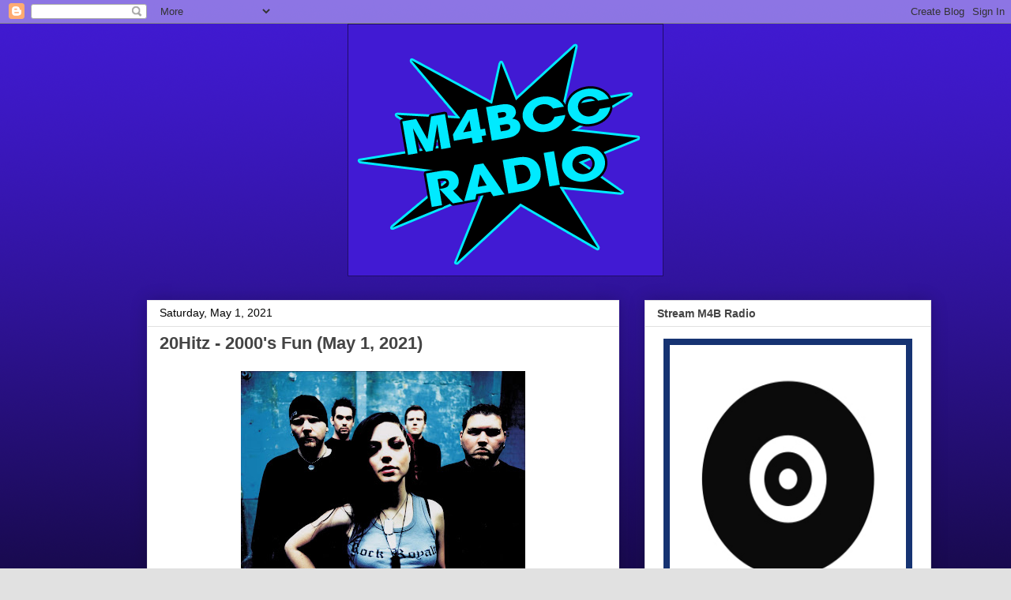

--- FILE ---
content_type: text/html; charset=UTF-8
request_url: https://www.m4bradio.com/2021/05/20hitz-2000s-fun-may-1-2021.html
body_size: 13069
content:
<!DOCTYPE html>
<html class='v2' dir='ltr' lang='en'>
<head>
<link href='https://www.blogger.com/static/v1/widgets/335934321-css_bundle_v2.css' rel='stylesheet' type='text/css'/>
<meta content='width=1100' name='viewport'/>
<meta content='text/html; charset=UTF-8' http-equiv='Content-Type'/>
<meta content='blogger' name='generator'/>
<link href='https://www.m4bradio.com/favicon.ico' rel='icon' type='image/x-icon'/>
<link href='https://www.m4bradio.com/2021/05/20hitz-2000s-fun-may-1-2021.html' rel='canonical'/>
<link rel="alternate" type="application/atom+xml" title="M4B Radio - Atom" href="https://www.m4bradio.com/feeds/posts/default" />
<link rel="alternate" type="application/rss+xml" title="M4B Radio - RSS" href="https://www.m4bradio.com/feeds/posts/default?alt=rss" />
<link rel="service.post" type="application/atom+xml" title="M4B Radio - Atom" href="https://www.blogger.com/feeds/1791824906429867344/posts/default" />

<link rel="alternate" type="application/atom+xml" title="M4B Radio - Atom" href="https://www.m4bradio.com/feeds/5446327366725752288/comments/default" />
<!--Can't find substitution for tag [blog.ieCssRetrofitLinks]-->
<link href='https://blogger.googleusercontent.com/img/b/R29vZ2xl/AVvXsEixhZsBVJ2JTqiNi8sPDl2rmjcvwfW6jsbMW7p766z13-p4JQijySkD68247D7zHtiPeuIdTAyAL_qCBLyeccZLsU8TDNfP13cuIkMfz1JoRhQg1NKpbHZYzQ4WNVXeF4DAHbS2dyP4YqU/w360-h276/ujz4pBe.jpg' rel='image_src'/>
<meta content='https://www.m4bradio.com/2021/05/20hitz-2000s-fun-may-1-2021.html' property='og:url'/>
<meta content='20Hitz - 2000&#39;s Fun (May 1, 2021)' property='og:title'/>
<meta content='Evanescence&#39;s 2003 smash &quot;Bring Me To Life&quot; was voted #1.   Listen to tonight&#39;s show here ! 1. Evanescence - Bring Me To Life 2. Green Day -...' property='og:description'/>
<meta content='https://blogger.googleusercontent.com/img/b/R29vZ2xl/AVvXsEixhZsBVJ2JTqiNi8sPDl2rmjcvwfW6jsbMW7p766z13-p4JQijySkD68247D7zHtiPeuIdTAyAL_qCBLyeccZLsU8TDNfP13cuIkMfz1JoRhQg1NKpbHZYzQ4WNVXeF4DAHbS2dyP4YqU/w1200-h630-p-k-no-nu/ujz4pBe.jpg' property='og:image'/>
<title>M4B Radio: 20Hitz - 2000's Fun (May 1, 2021)</title>
<style id='page-skin-1' type='text/css'><!--
/*
-----------------------------------------------
Blogger Template Style
Name:     Awesome Inc.
Designer: Tina Chen
URL:      tinachen.org
----------------------------------------------- */
/* Content
----------------------------------------------- */
body {
font: normal normal 13px Arial, Tahoma, Helvetica, FreeSans, sans-serif;
color: #000000;
background: #e1e1e1 url(//4.bp.blogspot.com/-DeO1DjA-tGM/Xvkz36_dvqI/AAAAAAAAKms/0-RG35U3iMQTMtGP43E6EMKXqZjHbgQGwCK4BGAYYCw/s0/m4bbg.png) repeat scroll top left;
}
html body .content-outer {
min-width: 0;
max-width: 100%;
width: 100%;
}
a:link {
text-decoration: none;
color: #396419;
}
a:visited {
text-decoration: none;
color: #000000;
}
a:hover {
text-decoration: underline;
color: #3778cd;
}
.body-fauxcolumn-outer .cap-top {
position: absolute;
z-index: 1;
height: 276px;
width: 100%;
background: transparent none repeat-x scroll top left;
_background-image: none;
}
/* Columns
----------------------------------------------- */
.content-inner {
padding: 0;
}
.header-inner .section {
margin: 0 16px;
}
.tabs-inner .section {
margin: 0 16px;
}
.main-inner {
padding-top: 30px;
}
.main-inner .column-center-inner,
.main-inner .column-left-inner,
.main-inner .column-right-inner {
padding: 0 5px;
}
*+html body .main-inner .column-center-inner {
margin-top: -30px;
}
#layout .main-inner .column-center-inner {
margin-top: 0;
}
/* Header
----------------------------------------------- */
.header-outer {
margin: 0 0 0 0;
background: rgba(0, 0, 0, 0) none repeat scroll 0 0;
}
.Header h1 {
font: normal bold 40px Arial, Tahoma, Helvetica, FreeSans, sans-serif;
color: #444444;
text-shadow: 0 0 -1px #000000;
}
.Header h1 a {
color: #444444;
}
.Header .description {
font: normal normal 14px Arial, Tahoma, Helvetica, FreeSans, sans-serif;
color: #444444;
}
.header-inner .Header .titlewrapper,
.header-inner .Header .descriptionwrapper {
padding-left: 0;
padding-right: 0;
margin-bottom: 0;
}
.header-inner .Header .titlewrapper {
padding-top: 22px;
}
/* Tabs
----------------------------------------------- */
.tabs-outer {
overflow: hidden;
position: relative;
background: #e1e1e1 url(https://resources.blogblog.com/blogblog/data/1kt/awesomeinc/tabs_gradient_light.png) repeat scroll 0 0;
}
#layout .tabs-outer {
overflow: visible;
}
.tabs-cap-top, .tabs-cap-bottom {
position: absolute;
width: 100%;
border-top: 1px solid #757575;
}
.tabs-cap-bottom {
bottom: 0;
}
.tabs-inner .widget li a {
display: inline-block;
margin: 0;
padding: .6em 1.5em;
font: normal bold 14px Arial, Tahoma, Helvetica, FreeSans, sans-serif;
color: #444444;
border-top: 1px solid #757575;
border-bottom: 1px solid #757575;
border-left: 1px solid #757575;
height: 16px;
line-height: 16px;
}
.tabs-inner .widget li:last-child a {
border-right: 1px solid #757575;
}
.tabs-inner .widget li.selected a, .tabs-inner .widget li a:hover {
background: #000000 url(https://resources.blogblog.com/blogblog/data/1kt/awesomeinc/tabs_gradient_light.png) repeat-x scroll 0 -100px;
color: #ffffff;
}
/* Headings
----------------------------------------------- */
h2 {
font: normal bold 14px Arial, Tahoma, Helvetica, FreeSans, sans-serif;
color: #444444;
}
/* Widgets
----------------------------------------------- */
.main-inner .section {
margin: 0 27px;
padding: 0;
}
.main-inner .column-left-outer,
.main-inner .column-right-outer {
margin-top: 0;
}
#layout .main-inner .column-left-outer,
#layout .main-inner .column-right-outer {
margin-top: 0;
}
.main-inner .column-left-inner,
.main-inner .column-right-inner {
background: rgba(0, 0, 0, 0) none repeat 0 0;
-moz-box-shadow: 0 0 0 rgba(0, 0, 0, .2);
-webkit-box-shadow: 0 0 0 rgba(0, 0, 0, .2);
-goog-ms-box-shadow: 0 0 0 rgba(0, 0, 0, .2);
box-shadow: 0 0 0 rgba(0, 0, 0, .2);
-moz-border-radius: 0;
-webkit-border-radius: 0;
-goog-ms-border-radius: 0;
border-radius: 0;
}
#layout .main-inner .column-left-inner,
#layout .main-inner .column-right-inner {
margin-top: 0;
}
.sidebar .widget {
font: normal normal 14px Arial, Tahoma, Helvetica, FreeSans, sans-serif;
color: #444444;
}
.sidebar .widget a:link {
color: #3778cd;
}
.sidebar .widget a:visited {
color: #4d469c;
}
.sidebar .widget a:hover {
color: #3778cd;
}
.sidebar .widget h2 {
text-shadow: 0 0 -1px #000000;
}
.main-inner .widget {
background-color: #ffffff;
border: 1px solid #e1e1e1;
padding: 0 15px 15px;
margin: 20px -16px;
-moz-box-shadow: 0 0 20px rgba(0, 0, 0, .2);
-webkit-box-shadow: 0 0 20px rgba(0, 0, 0, .2);
-goog-ms-box-shadow: 0 0 20px rgba(0, 0, 0, .2);
box-shadow: 0 0 20px rgba(0, 0, 0, .2);
-moz-border-radius: 0;
-webkit-border-radius: 0;
-goog-ms-border-radius: 0;
border-radius: 0;
}
.main-inner .widget h2 {
margin: 0 -15px;
padding: .6em 15px .5em;
border-bottom: 1px solid rgba(0, 0, 0, 0);
}
.footer-inner .widget h2 {
padding: 0 0 .4em;
border-bottom: 1px solid rgba(0, 0, 0, 0);
}
.main-inner .widget h2 + div, .footer-inner .widget h2 + div {
border-top: 1px solid #e1e1e1;
padding-top: 8px;
}
.main-inner .widget .widget-content {
margin: 0 -15px;
padding: 7px 15px 0;
}
.main-inner .widget ul, .main-inner .widget #ArchiveList ul.flat {
margin: -8px -15px 0;
padding: 0;
list-style: none;
}
.main-inner .widget #ArchiveList {
margin: -8px 0 0;
}
.main-inner .widget ul li, .main-inner .widget #ArchiveList ul.flat li {
padding: .5em 15px;
text-indent: 0;
color: #000000;
border-top: 1px solid #e1e1e1;
border-bottom: 1px solid rgba(0, 0, 0, 0);
}
.main-inner .widget #ArchiveList ul li {
padding-top: .25em;
padding-bottom: .25em;
}
.main-inner .widget ul li:first-child, .main-inner .widget #ArchiveList ul.flat li:first-child {
border-top: none;
}
.main-inner .widget ul li:last-child, .main-inner .widget #ArchiveList ul.flat li:last-child {
border-bottom: none;
}
.post-body {
position: relative;
}
.main-inner .widget .post-body ul {
padding: 0 2.5em;
margin: .5em 0;
list-style: disc;
}
.main-inner .widget .post-body ul li {
padding: 0.25em 0;
margin-bottom: .25em;
color: #000000;
border: none;
}
.footer-inner .widget ul {
padding: 0;
list-style: none;
}
.widget .zippy {
color: #000000;
}
/* Posts
----------------------------------------------- */
body .main-inner .Blog {
padding: 0;
margin-bottom: 1em;
background-color: transparent;
border: none;
-moz-box-shadow: 0 0 0 rgba(0, 0, 0, 0);
-webkit-box-shadow: 0 0 0 rgba(0, 0, 0, 0);
-goog-ms-box-shadow: 0 0 0 rgba(0, 0, 0, 0);
box-shadow: 0 0 0 rgba(0, 0, 0, 0);
}
.main-inner .section:last-child .Blog:last-child {
padding: 0;
margin-bottom: 1em;
}
.main-inner .widget h2.date-header {
margin: 0 -15px 1px;
padding: 0 0 0 0;
font: normal normal 14px Arial, Tahoma, Helvetica, FreeSans, sans-serif;
color: #000000;
background: transparent none no-repeat scroll top left;
border-top: 0 solid #eeeeee;
border-bottom: 1px solid rgba(0, 0, 0, 0);
-moz-border-radius-topleft: 0;
-moz-border-radius-topright: 0;
-webkit-border-top-left-radius: 0;
-webkit-border-top-right-radius: 0;
border-top-left-radius: 0;
border-top-right-radius: 0;
position: static;
bottom: 100%;
right: 15px;
text-shadow: 0 0 -1px #000000;
}
.main-inner .widget h2.date-header span {
font: normal normal 14px Arial, Tahoma, Helvetica, FreeSans, sans-serif;
display: block;
padding: .5em 15px;
border-left: 0 solid #eeeeee;
border-right: 0 solid #eeeeee;
}
.date-outer {
position: relative;
margin: 30px 0 20px;
padding: 0 15px;
background-color: #ffffff;
border: 1px solid #eeeeee;
-moz-box-shadow: 0 0 20px rgba(0, 0, 0, .2);
-webkit-box-shadow: 0 0 20px rgba(0, 0, 0, .2);
-goog-ms-box-shadow: 0 0 20px rgba(0, 0, 0, .2);
box-shadow: 0 0 20px rgba(0, 0, 0, .2);
-moz-border-radius: 0;
-webkit-border-radius: 0;
-goog-ms-border-radius: 0;
border-radius: 0;
}
.date-outer:first-child {
margin-top: 0;
}
.date-outer:last-child {
margin-bottom: 20px;
-moz-border-radius-bottomleft: 0;
-moz-border-radius-bottomright: 0;
-webkit-border-bottom-left-radius: 0;
-webkit-border-bottom-right-radius: 0;
-goog-ms-border-bottom-left-radius: 0;
-goog-ms-border-bottom-right-radius: 0;
border-bottom-left-radius: 0;
border-bottom-right-radius: 0;
}
.date-posts {
margin: 0 -15px;
padding: 0 15px;
clear: both;
}
.post-outer, .inline-ad {
border-top: 1px solid #eeeeee;
margin: 0 -15px;
padding: 15px 15px;
}
.post-outer {
padding-bottom: 10px;
}
.post-outer:first-child {
padding-top: 0;
border-top: none;
}
.post-outer:last-child, .inline-ad:last-child {
border-bottom: none;
}
.post-body {
position: relative;
}
.post-body img {
padding: 8px;
background: rgba(0, 0, 0, 0);
border: 1px solid rgba(0, 0, 0, 0);
-moz-box-shadow: 0 0 0 rgba(0, 0, 0, .2);
-webkit-box-shadow: 0 0 0 rgba(0, 0, 0, .2);
box-shadow: 0 0 0 rgba(0, 0, 0, .2);
-moz-border-radius: 0;
-webkit-border-radius: 0;
border-radius: 0;
}
h3.post-title, h4 {
font: normal bold 22px Arial, Tahoma, Helvetica, FreeSans, sans-serif;
color: #444444;
}
h3.post-title a {
font: normal bold 22px Arial, Tahoma, Helvetica, FreeSans, sans-serif;
color: #444444;
}
h3.post-title a:hover {
color: #3778cd;
text-decoration: underline;
}
.post-header {
margin: 0 0 1em;
}
.post-body {
line-height: 1.4;
}
.post-outer h2 {
color: #000000;
}
.post-footer {
margin: 1.5em 0 0;
}
#blog-pager {
padding: 15px;
font-size: 120%;
background-color: #ffffff;
border: 1px solid #e1e1e1;
-moz-box-shadow: 0 0 20px rgba(0, 0, 0, .2);
-webkit-box-shadow: 0 0 20px rgba(0, 0, 0, .2);
-goog-ms-box-shadow: 0 0 20px rgba(0, 0, 0, .2);
box-shadow: 0 0 20px rgba(0, 0, 0, .2);
-moz-border-radius: 0;
-webkit-border-radius: 0;
-goog-ms-border-radius: 0;
border-radius: 0;
-moz-border-radius-topleft: 0;
-moz-border-radius-topright: 0;
-webkit-border-top-left-radius: 0;
-webkit-border-top-right-radius: 0;
-goog-ms-border-top-left-radius: 0;
-goog-ms-border-top-right-radius: 0;
border-top-left-radius: 0;
border-top-right-radius-topright: 0;
margin-top: 1em;
}
.blog-feeds, .post-feeds {
margin: 1em 0;
text-align: center;
color: #444444;
}
.blog-feeds a, .post-feeds a {
color: #3778cd;
}
.blog-feeds a:visited, .post-feeds a:visited {
color: #4d469c;
}
.blog-feeds a:hover, .post-feeds a:hover {
color: #3778cd;
}
.post-outer .comments {
margin-top: 2em;
}
/* Comments
----------------------------------------------- */
.comments .comments-content .icon.blog-author {
background-repeat: no-repeat;
background-image: url([data-uri]);
}
.comments .comments-content .loadmore a {
border-top: 1px solid #757575;
border-bottom: 1px solid #757575;
}
.comments .continue {
border-top: 2px solid #757575;
}
/* Footer
----------------------------------------------- */
.footer-outer {
margin: -20px 0 -1px;
padding: 20px 0 0;
color: #444444;
overflow: hidden;
}
.footer-fauxborder-left {
border-top: 1px solid #e1e1e1;
background: #ffffff none repeat scroll 0 0;
-moz-box-shadow: 0 0 20px rgba(0, 0, 0, .2);
-webkit-box-shadow: 0 0 20px rgba(0, 0, 0, .2);
-goog-ms-box-shadow: 0 0 20px rgba(0, 0, 0, .2);
box-shadow: 0 0 20px rgba(0, 0, 0, .2);
margin: 0 -20px;
}
/* Mobile
----------------------------------------------- */
body.mobile {
background-size: auto;
}
.mobile .body-fauxcolumn-outer {
background: transparent none repeat scroll top left;
}
*+html body.mobile .main-inner .column-center-inner {
margin-top: 0;
}
.mobile .main-inner .widget {
padding: 0 0 15px;
}
.mobile .main-inner .widget h2 + div,
.mobile .footer-inner .widget h2 + div {
border-top: none;
padding-top: 0;
}
.mobile .footer-inner .widget h2 {
padding: 0.5em 0;
border-bottom: none;
}
.mobile .main-inner .widget .widget-content {
margin: 0;
padding: 7px 0 0;
}
.mobile .main-inner .widget ul,
.mobile .main-inner .widget #ArchiveList ul.flat {
margin: 0 -15px 0;
}
.mobile .main-inner .widget h2.date-header {
right: 0;
}
.mobile .date-header span {
padding: 0.4em 0;
}
.mobile .date-outer:first-child {
margin-bottom: 0;
border: 1px solid #eeeeee;
-moz-border-radius-topleft: 0;
-moz-border-radius-topright: 0;
-webkit-border-top-left-radius: 0;
-webkit-border-top-right-radius: 0;
-goog-ms-border-top-left-radius: 0;
-goog-ms-border-top-right-radius: 0;
border-top-left-radius: 0;
border-top-right-radius: 0;
}
.mobile .date-outer {
border-color: #eeeeee;
border-width: 0 1px 1px;
}
.mobile .date-outer:last-child {
margin-bottom: 0;
}
.mobile .main-inner {
padding: 0;
}
.mobile .header-inner .section {
margin: 0;
}
.mobile .post-outer, .mobile .inline-ad {
padding: 5px 0;
}
.mobile .tabs-inner .section {
margin: 0 10px;
}
.mobile .main-inner .widget h2 {
margin: 0;
padding: 0;
}
.mobile .main-inner .widget h2.date-header span {
padding: 0;
}
.mobile .main-inner .widget .widget-content {
margin: 0;
padding: 7px 0 0;
}
.mobile #blog-pager {
border: 1px solid transparent;
background: #ffffff none repeat scroll 0 0;
}
.mobile .main-inner .column-left-inner,
.mobile .main-inner .column-right-inner {
background: rgba(0, 0, 0, 0) none repeat 0 0;
-moz-box-shadow: none;
-webkit-box-shadow: none;
-goog-ms-box-shadow: none;
box-shadow: none;
}
.mobile .date-posts {
margin: 0;
padding: 0;
}
.mobile .footer-fauxborder-left {
margin: 0;
border-top: inherit;
}
.mobile .main-inner .section:last-child .Blog:last-child {
margin-bottom: 0;
}
.mobile-index-contents {
color: #000000;
}
.mobile .mobile-link-button {
background: #396419 url(https://resources.blogblog.com/blogblog/data/1kt/awesomeinc/tabs_gradient_light.png) repeat scroll 0 0;
}
.mobile-link-button a:link, .mobile-link-button a:visited {
color: #ffffff;
}
.mobile .tabs-inner .PageList .widget-content {
background: transparent;
border-top: 1px solid;
border-color: #757575;
color: #444444;
}
.mobile .tabs-inner .PageList .widget-content .pagelist-arrow {
border-left: 1px solid #757575;
}
#header-inner {
text-align: center !important;
}
#header-inner img {
margin: 0 auto !important;
max-width: 100%;
height: auto
}
.main-inner .column-right-outer {
width: 395px !important;
margin-right: -395px !important;
}
--></style>
<style id='template-skin-1' type='text/css'><!--
body {
min-width: 940px;
}
.content-outer, .content-fauxcolumn-outer, .region-inner {
min-width: 940px;
max-width: 940px;
_width: 940px;
}
.main-inner .columns {
padding-left: 0px;
padding-right: 310px;
}
.main-inner .fauxcolumn-center-outer {
left: 0px;
right: 310px;
/* IE6 does not respect left and right together */
_width: expression(this.parentNode.offsetWidth -
parseInt("0px") -
parseInt("310px") + 'px');
}
.main-inner .fauxcolumn-left-outer {
width: 0px;
}
.main-inner .fauxcolumn-right-outer {
width: 310px;
}
.main-inner .column-left-outer {
width: 0px;
right: 100%;
margin-left: -0px;
}
.main-inner .column-right-outer {
width: 310px;
margin-right: -310px;
}
#layout {
min-width: 0;
}
#layout .content-outer {
min-width: 0;
width: 800px;
}
#layout .region-inner {
min-width: 0;
width: auto;
}
body#layout div.add_widget {
padding: 8px;
}
body#layout div.add_widget a {
margin-left: 32px;
}
--></style>
<style>
    body {background-image:url(\/\/4.bp.blogspot.com\/-DeO1DjA-tGM\/Xvkz36_dvqI\/AAAAAAAAKms\/0-RG35U3iMQTMtGP43E6EMKXqZjHbgQGwCK4BGAYYCw\/s0\/m4bbg.png);}
    
@media (max-width: 200px) { body {background-image:url(\/\/4.bp.blogspot.com\/-DeO1DjA-tGM\/Xvkz36_dvqI\/AAAAAAAAKms\/0-RG35U3iMQTMtGP43E6EMKXqZjHbgQGwCK4BGAYYCw\/w200\/m4bbg.png);}}
@media (max-width: 400px) and (min-width: 201px) { body {background-image:url(\/\/4.bp.blogspot.com\/-DeO1DjA-tGM\/Xvkz36_dvqI\/AAAAAAAAKms\/0-RG35U3iMQTMtGP43E6EMKXqZjHbgQGwCK4BGAYYCw\/w400\/m4bbg.png);}}
@media (max-width: 800px) and (min-width: 401px) { body {background-image:url(\/\/4.bp.blogspot.com\/-DeO1DjA-tGM\/Xvkz36_dvqI\/AAAAAAAAKms\/0-RG35U3iMQTMtGP43E6EMKXqZjHbgQGwCK4BGAYYCw\/w800\/m4bbg.png);}}
@media (max-width: 1200px) and (min-width: 801px) { body {background-image:url(\/\/4.bp.blogspot.com\/-DeO1DjA-tGM\/Xvkz36_dvqI\/AAAAAAAAKms\/0-RG35U3iMQTMtGP43E6EMKXqZjHbgQGwCK4BGAYYCw\/w1200\/m4bbg.png);}}
/* Last tag covers anything over one higher than the previous max-size cap. */
@media (min-width: 1201px) { body {background-image:url(\/\/4.bp.blogspot.com\/-DeO1DjA-tGM\/Xvkz36_dvqI\/AAAAAAAAKms\/0-RG35U3iMQTMtGP43E6EMKXqZjHbgQGwCK4BGAYYCw\/w1600\/m4bbg.png);}}
  </style>
<link href='https://www.blogger.com/dyn-css/authorization.css?targetBlogID=1791824906429867344&amp;zx=ead34e25-901d-49e8-9c7c-153f0078d22d' media='none' onload='if(media!=&#39;all&#39;)media=&#39;all&#39;' rel='stylesheet'/><noscript><link href='https://www.blogger.com/dyn-css/authorization.css?targetBlogID=1791824906429867344&amp;zx=ead34e25-901d-49e8-9c7c-153f0078d22d' rel='stylesheet'/></noscript>
<meta name='google-adsense-platform-account' content='ca-host-pub-1556223355139109'/>
<meta name='google-adsense-platform-domain' content='blogspot.com'/>

</head>
<body class='loading variant-light'>
<div class='navbar section' id='navbar' name='Navbar'><div class='widget Navbar' data-version='1' id='Navbar1'><script type="text/javascript">
    function setAttributeOnload(object, attribute, val) {
      if(window.addEventListener) {
        window.addEventListener('load',
          function(){ object[attribute] = val; }, false);
      } else {
        window.attachEvent('onload', function(){ object[attribute] = val; });
      }
    }
  </script>
<div id="navbar-iframe-container"></div>
<script type="text/javascript" src="https://apis.google.com/js/platform.js"></script>
<script type="text/javascript">
      gapi.load("gapi.iframes:gapi.iframes.style.bubble", function() {
        if (gapi.iframes && gapi.iframes.getContext) {
          gapi.iframes.getContext().openChild({
              url: 'https://www.blogger.com/navbar/1791824906429867344?po\x3d5446327366725752288\x26origin\x3dhttps://www.m4bradio.com',
              where: document.getElementById("navbar-iframe-container"),
              id: "navbar-iframe"
          });
        }
      });
    </script><script type="text/javascript">
(function() {
var script = document.createElement('script');
script.type = 'text/javascript';
script.src = '//pagead2.googlesyndication.com/pagead/js/google_top_exp.js';
var head = document.getElementsByTagName('head')[0];
if (head) {
head.appendChild(script);
}})();
</script>
</div></div>
<div class='body-fauxcolumns'>
<div class='fauxcolumn-outer body-fauxcolumn-outer'>
<div class='cap-top'>
<div class='cap-left'></div>
<div class='cap-right'></div>
</div>
<div class='fauxborder-left'>
<div class='fauxborder-right'></div>
<div class='fauxcolumn-inner'>
</div>
</div>
<div class='cap-bottom'>
<div class='cap-left'></div>
<div class='cap-right'></div>
</div>
</div>
</div>
<div class='content'>
<div class='content-fauxcolumns'>
<div class='fauxcolumn-outer content-fauxcolumn-outer'>
<div class='cap-top'>
<div class='cap-left'></div>
<div class='cap-right'></div>
</div>
<div class='fauxborder-left'>
<div class='fauxborder-right'></div>
<div class='fauxcolumn-inner'>
</div>
</div>
<div class='cap-bottom'>
<div class='cap-left'></div>
<div class='cap-right'></div>
</div>
</div>
</div>
<div class='content-outer'>
<div class='content-cap-top cap-top'>
<div class='cap-left'></div>
<div class='cap-right'></div>
</div>
<div class='fauxborder-left content-fauxborder-left'>
<div class='fauxborder-right content-fauxborder-right'></div>
<div class='content-inner'>
<header>
<div class='header-outer'>
<div class='header-cap-top cap-top'>
<div class='cap-left'></div>
<div class='cap-right'></div>
</div>
<div class='fauxborder-left header-fauxborder-left'>
<div class='fauxborder-right header-fauxborder-right'></div>
<div class='region-inner header-inner'>
<div class='header section' id='header' name='Header'><div class='widget Header' data-version='1' id='Header1'>
<div id='header-inner'>
<a href='https://www.m4bradio.com/' style='display: block'>
<img alt='M4B Radio' height='320px; ' id='Header1_headerimg' src='https://blogger.googleusercontent.com/img/b/R29vZ2xl/AVvXsEiX2AWGnUtxzXuLpq7rXqJ5Ju-sf1yID1pNkXbGMZYXuTLhZzPcJo-u9ot8jkuG9bpZ1F1iTRO28nS54dEmCumweagZ9JkK9loqmn2Gcvt8Db3qMKZoyGg6088Nd4ZOU9WRQGBp9eyjV3A/s1600/m4b.png' style='display: block' width='400px; '/>
</a>
</div>
</div></div>
</div>
</div>
<div class='header-cap-bottom cap-bottom'>
<div class='cap-left'></div>
<div class='cap-right'></div>
</div>
</div>
</header>
<div class='tabs-outer'>
<div class='tabs-cap-top cap-top'>
<div class='cap-left'></div>
<div class='cap-right'></div>
</div>
<div class='fauxborder-left tabs-fauxborder-left'>
<div class='fauxborder-right tabs-fauxborder-right'></div>
<div class='region-inner tabs-inner'>
<div class='tabs no-items section' id='crosscol' name='Cross-Column'></div>
<div class='tabs no-items section' id='crosscol-overflow' name='Cross-Column 2'></div>
</div>
</div>
<div class='tabs-cap-bottom cap-bottom'>
<div class='cap-left'></div>
<div class='cap-right'></div>
</div>
</div>
<div class='main-outer'>
<div class='main-cap-top cap-top'>
<div class='cap-left'></div>
<div class='cap-right'></div>
</div>
<div class='fauxborder-left main-fauxborder-left'>
<div class='fauxborder-right main-fauxborder-right'></div>
<div class='region-inner main-inner'>
<div class='columns fauxcolumns'>
<div class='fauxcolumn-outer fauxcolumn-center-outer'>
<div class='cap-top'>
<div class='cap-left'></div>
<div class='cap-right'></div>
</div>
<div class='fauxborder-left'>
<div class='fauxborder-right'></div>
<div class='fauxcolumn-inner'>
</div>
</div>
<div class='cap-bottom'>
<div class='cap-left'></div>
<div class='cap-right'></div>
</div>
</div>
<div class='fauxcolumn-outer fauxcolumn-left-outer'>
<div class='cap-top'>
<div class='cap-left'></div>
<div class='cap-right'></div>
</div>
<div class='fauxborder-left'>
<div class='fauxborder-right'></div>
<div class='fauxcolumn-inner'>
</div>
</div>
<div class='cap-bottom'>
<div class='cap-left'></div>
<div class='cap-right'></div>
</div>
</div>
<div class='fauxcolumn-outer fauxcolumn-right-outer'>
<div class='cap-top'>
<div class='cap-left'></div>
<div class='cap-right'></div>
</div>
<div class='fauxborder-left'>
<div class='fauxborder-right'></div>
<div class='fauxcolumn-inner'>
</div>
</div>
<div class='cap-bottom'>
<div class='cap-left'></div>
<div class='cap-right'></div>
</div>
</div>
<!-- corrects IE6 width calculation -->
<div class='columns-inner'>
<div class='column-center-outer'>
<div class='column-center-inner'>
<div class='main section' id='main' name='Main'><div class='widget Blog' data-version='1' id='Blog1'>
<div class='blog-posts hfeed'>

          <div class="date-outer">
        
<h2 class='date-header'><span>Saturday, May 1, 2021</span></h2>

          <div class="date-posts">
        
<div class='post-outer'>
<div class='post hentry uncustomized-post-template' itemprop='blogPost' itemscope='itemscope' itemtype='http://schema.org/BlogPosting'>
<meta content='https://blogger.googleusercontent.com/img/b/R29vZ2xl/AVvXsEixhZsBVJ2JTqiNi8sPDl2rmjcvwfW6jsbMW7p766z13-p4JQijySkD68247D7zHtiPeuIdTAyAL_qCBLyeccZLsU8TDNfP13cuIkMfz1JoRhQg1NKpbHZYzQ4WNVXeF4DAHbS2dyP4YqU/w360-h276/ujz4pBe.jpg' itemprop='image_url'/>
<meta content='1791824906429867344' itemprop='blogId'/>
<meta content='5446327366725752288' itemprop='postId'/>
<a name='5446327366725752288'></a>
<h3 class='post-title entry-title' itemprop='name'>
20Hitz - 2000's Fun (May 1, 2021)
</h3>
<div class='post-header'>
<div class='post-header-line-1'></div>
</div>
<div class='post-body entry-content' id='post-body-5446327366725752288' itemprop='description articleBody'>
<div style="text-align: center;"><span style="font-size: x-small;"><div class="separator" style="clear: both; text-align: center;"><a href="https://blogger.googleusercontent.com/img/b/R29vZ2xl/AVvXsEixhZsBVJ2JTqiNi8sPDl2rmjcvwfW6jsbMW7p766z13-p4JQijySkD68247D7zHtiPeuIdTAyAL_qCBLyeccZLsU8TDNfP13cuIkMfz1JoRhQg1NKpbHZYzQ4WNVXeF4DAHbS2dyP4YqU/s2048/ujz4pBe.jpg" imageanchor="1" style="margin-left: 1em; margin-right: 1em;"><img border="0" data-original-height="1569" data-original-width="2048" height="276" src="https://blogger.googleusercontent.com/img/b/R29vZ2xl/AVvXsEixhZsBVJ2JTqiNi8sPDl2rmjcvwfW6jsbMW7p766z13-p4JQijySkD68247D7zHtiPeuIdTAyAL_qCBLyeccZLsU8TDNfP13cuIkMfz1JoRhQg1NKpbHZYzQ4WNVXeF4DAHbS2dyP4YqU/w360-h276/ujz4pBe.jpg" width="360" /></a></div>Evanescence's 2003 smash "Bring Me To Life" was voted #1.<br /></span></div><div style="text-align: center;">&nbsp;</div><div style="text-align: center;">Listen to tonight's show <a href="https://hearthis.at/m4bradio-7o/20hitz-m4b-radio-playlists-2000s-fun-5-1-2021/">here</a>!</div><div style="text-align: center;"><br /></div><div style="text-align: center;">1. Evanescence - Bring Me To Life<br />2. Green Day - Boulevard Of Broken Dreams<br />3. Incubus - Megalomaniac<br />4. Audioslave - Like A Stone<br />5. Foo Fighters - The Pretender<br />6. Linkin Park - Numb<br />7. Linkin Park - In The End<br />8. Foo Fighters - All My Life<br />9. Franz Ferdinand - Take Me Out<br />10. Aerosmith - Jaded<br />11. Red Hot Chili Peppers - Otherside<br />12. 3 Doors Down - Kryptonite<br />13. Kate Voegele - Only Fooling Myself<br />14. Alanis Morissette - Hands Clean<br />15. Britney Spears - Everytime<br />16. Green Day - Jesus Of Suburbia<br />17. Our Lady Peace - Somewhere Out There<br />18. Bon Jovi - It's My Life<br />19. Kelly Clarkson - Since U Been Gone<br />20. The Killers - All These Things That I've Done<br /><br />EXTRAS<br />Weezer - Hash Pipe<br />Michelle Branch - Breathe<br />Fuel - Hemorrhage (In My Hands)<br />Fall Out Boy - Thnks Fr Th Mmrs<br />The Hives - Hate To Say I Told You So<br />Eve 6 - Here's To The Night</div>
<div style='clear: both;'></div>
</div>
<div class='post-footer'>
<div class='post-footer-line post-footer-line-1'>
<span class='post-author vcard'>
Posted by
<span class='fn' itemprop='author' itemscope='itemscope' itemtype='http://schema.org/Person'>
<meta content='https://www.blogger.com/profile/09599183439194020526' itemprop='url'/>
<a class='g-profile' href='https://www.blogger.com/profile/09599183439194020526' rel='author' title='author profile'>
<span itemprop='name'>jessielou910</span>
</a>
</span>
</span>
<span class='post-timestamp'>
at
<meta content='https://www.m4bradio.com/2021/05/20hitz-2000s-fun-may-1-2021.html' itemprop='url'/>
<a class='timestamp-link' href='https://www.m4bradio.com/2021/05/20hitz-2000s-fun-may-1-2021.html' rel='bookmark' title='permanent link'><abbr class='published' itemprop='datePublished' title='2021-05-01T23:00:00-04:00'>11:00&#8239;PM</abbr></a>
</span>
<span class='post-comment-link'>
</span>
<span class='post-icons'>
<span class='item-control blog-admin pid-1416551005'>
<a href='https://www.blogger.com/post-edit.g?blogID=1791824906429867344&postID=5446327366725752288&from=pencil' title='Edit Post'>
<img alt='' class='icon-action' height='18' src='https://resources.blogblog.com/img/icon18_edit_allbkg.gif' width='18'/>
</a>
</span>
</span>
<div class='post-share-buttons goog-inline-block'>
<a class='goog-inline-block share-button sb-email' href='https://www.blogger.com/share-post.g?blogID=1791824906429867344&postID=5446327366725752288&target=email' target='_blank' title='Email This'><span class='share-button-link-text'>Email This</span></a><a class='goog-inline-block share-button sb-blog' href='https://www.blogger.com/share-post.g?blogID=1791824906429867344&postID=5446327366725752288&target=blog' onclick='window.open(this.href, "_blank", "height=270,width=475"); return false;' target='_blank' title='BlogThis!'><span class='share-button-link-text'>BlogThis!</span></a><a class='goog-inline-block share-button sb-twitter' href='https://www.blogger.com/share-post.g?blogID=1791824906429867344&postID=5446327366725752288&target=twitter' target='_blank' title='Share to X'><span class='share-button-link-text'>Share to X</span></a><a class='goog-inline-block share-button sb-facebook' href='https://www.blogger.com/share-post.g?blogID=1791824906429867344&postID=5446327366725752288&target=facebook' onclick='window.open(this.href, "_blank", "height=430,width=640"); return false;' target='_blank' title='Share to Facebook'><span class='share-button-link-text'>Share to Facebook</span></a><a class='goog-inline-block share-button sb-pinterest' href='https://www.blogger.com/share-post.g?blogID=1791824906429867344&postID=5446327366725752288&target=pinterest' target='_blank' title='Share to Pinterest'><span class='share-button-link-text'>Share to Pinterest</span></a>
</div>
</div>
<div class='post-footer-line post-footer-line-2'>
<span class='post-labels'>
</span>
</div>
<div class='post-footer-line post-footer-line-3'>
<span class='post-location'>
</span>
</div>
</div>
</div>
<div class='comments' id='comments'>
<a name='comments'></a>
<h4>No comments:</h4>
<div id='Blog1_comments-block-wrapper'>
<dl class='avatar-comment-indent' id='comments-block'>
</dl>
</div>
<p class='comment-footer'>
<div class='comment-form'>
<a name='comment-form'></a>
<h4 id='comment-post-message'>Post a Comment</h4>
<p>
</p>
<a href='https://www.blogger.com/comment/frame/1791824906429867344?po=5446327366725752288&hl=en&saa=85391&origin=https://www.m4bradio.com' id='comment-editor-src'></a>
<iframe allowtransparency='true' class='blogger-iframe-colorize blogger-comment-from-post' frameborder='0' height='410px' id='comment-editor' name='comment-editor' src='' width='100%'></iframe>
<script src='https://www.blogger.com/static/v1/jsbin/2830521187-comment_from_post_iframe.js' type='text/javascript'></script>
<script type='text/javascript'>
      BLOG_CMT_createIframe('https://www.blogger.com/rpc_relay.html');
    </script>
</div>
</p>
</div>
</div>

        </div></div>
      
</div>
<div class='blog-pager' id='blog-pager'>
<span id='blog-pager-newer-link'>
<a class='blog-pager-newer-link' href='https://www.m4bradio.com/2021/05/hard-rock-monday-may-3-2021.html' id='Blog1_blog-pager-newer-link' title='Newer Post'>Newer Post</a>
</span>
<span id='blog-pager-older-link'>
<a class='blog-pager-older-link' href='https://www.m4bradio.com/2021/05/station-adds-may-2021.html' id='Blog1_blog-pager-older-link' title='Older Post'>Older Post</a>
</span>
<a class='home-link' href='https://www.m4bradio.com/'>Home</a>
</div>
<div class='clear'></div>
<div class='post-feeds'>
<div class='feed-links'>
Subscribe to:
<a class='feed-link' href='https://www.m4bradio.com/feeds/5446327366725752288/comments/default' target='_blank' type='application/atom+xml'>Post Comments (Atom)</a>
</div>
</div>
</div></div>
</div>
</div>
<div class='column-left-outer'>
<div class='column-left-inner'>
<aside>
</aside>
</div>
</div>
<div class='column-right-outer'>
<div class='column-right-inner'>
<aside>
<div class='sidebar section' id='sidebar-right-1'><div class='widget HTML' data-version='1' id='HTML1'>
<h2 class='title'>Stream M4B Radio</h2>
<div class='widget-content'>
<iframe width="100%" height="480" src="https://stream.m4bradio.com/nowplaying/" frameborder="0" scrolling="no"></iframe>
</div>
<div class='clear'></div>
</div><div class='widget PageList' data-version='1' id='PageList1'>
<h2>M4B Radio</h2>
<div class='widget-content'>
<ul>
<li>
<a href='https://m4bradio.blogspot.com/p/our-djs.html'>Our DJs</a>
</li>
<li>
<a href='https://m4bradio.blogspot.com/p/schedule.html'>Schedule</a>
</li>
<li>
<a href='https://stream.m4bradio.com/request.php'>Request A Song</a>
</li>
<li>
<a href='https://stream.m4bradio.com/videos/player.html'>Videos</a>
</li>
</ul>
<div class='clear'></div>
</div>
</div><div class='widget PageList' data-version='1' id='PageList2'>
<h2>Specials</h2>
<div class='widget-content'>
<ul>
<li>
<a href='https://www.m4bradio.com/p/grace-thon.html'>Grace-A-Thon</a>
</li>
<li>
<a href='https://www.m4bradio.com/p/blog-page_2.html'>WCHS</a>
</li>
<li>
<a href='https://www.m4bradio.com/p/blog-page.html'>Remembering Dio</a>
</li>
<li>
<a href='https://www.m4bradio.com/p/jessicas-top-40-dolores-oriordan.html'>Jessica&#39;s Top 40: Dolores O&#39;Riordan Tribute Show</a>
</li>
<li>
<a href='https://www.m4bradio.com/p/blog-page_76.html'>Jessica&#39;s Top 40: Decade In Review (2010-2019)</a>
</li>
<li>
<a href='https://www.m4bradio.com/p/the-awesome-show-10-year-anniversary.html'>The Awesome Show - 3/22/2020 (10 year anniversary ...</a>
</li>
</ul>
<div class='clear'></div>
</div>
</div><div class='widget LinkList' data-version='1' id='LinkList1'>
<h2>Affiliated Links</h2>
<div class='widget-content'>
<ul>
<li><a href='http://freakyflybry.proboards.com'>M4B Charts Central</a></li>
<li><a href='http://jessicastop25.blogspot.com/'>Jessica's Top 40</a></li>
<li><a href='http://qcindie.com/'>QCIndie</a></li>
<li><a href='http://freakyflybry.blogspot.com/'>Freaky Fly Bry's Top 100</a></li>
<li><a href='https://www.instagram.com/tapshuffleplay/'>Shuffleplay</a></li>
</ul>
<div class='clear'></div>
</div>
</div><div class='widget BlogArchive' data-version='1' id='BlogArchive1'>
<h2>Blog Archive</h2>
<div class='widget-content'>
<div id='ArchiveList'>
<div id='BlogArchive1_ArchiveList'>
<ul class='hierarchy'>
<li class='archivedate collapsed'>
<a class='toggle' href='javascript:void(0)'>
<span class='zippy'>

        &#9658;&#160;
      
</span>
</a>
<a class='post-count-link' href='https://www.m4bradio.com/2026/'>
2026
</a>
<span class='post-count' dir='ltr'>(45)</span>
<ul class='hierarchy'>
<li class='archivedate collapsed'>
<a class='toggle' href='javascript:void(0)'>
<span class='zippy'>

        &#9658;&#160;
      
</span>
</a>
<a class='post-count-link' href='https://www.m4bradio.com/2026/01/'>
January
</a>
<span class='post-count' dir='ltr'>(45)</span>
</li>
</ul>
</li>
</ul>
<ul class='hierarchy'>
<li class='archivedate collapsed'>
<a class='toggle' href='javascript:void(0)'>
<span class='zippy'>

        &#9658;&#160;
      
</span>
</a>
<a class='post-count-link' href='https://www.m4bradio.com/2025/'>
2025
</a>
<span class='post-count' dir='ltr'>(372)</span>
<ul class='hierarchy'>
<li class='archivedate collapsed'>
<a class='toggle' href='javascript:void(0)'>
<span class='zippy'>

        &#9658;&#160;
      
</span>
</a>
<a class='post-count-link' href='https://www.m4bradio.com/2025/11/'>
November
</a>
<span class='post-count' dir='ltr'>(18)</span>
</li>
</ul>
<ul class='hierarchy'>
<li class='archivedate collapsed'>
<a class='toggle' href='javascript:void(0)'>
<span class='zippy'>

        &#9658;&#160;
      
</span>
</a>
<a class='post-count-link' href='https://www.m4bradio.com/2025/10/'>
October
</a>
<span class='post-count' dir='ltr'>(13)</span>
</li>
</ul>
<ul class='hierarchy'>
<li class='archivedate collapsed'>
<a class='toggle' href='javascript:void(0)'>
<span class='zippy'>

        &#9658;&#160;
      
</span>
</a>
<a class='post-count-link' href='https://www.m4bradio.com/2025/09/'>
September
</a>
<span class='post-count' dir='ltr'>(54)</span>
</li>
</ul>
<ul class='hierarchy'>
<li class='archivedate collapsed'>
<a class='toggle' href='javascript:void(0)'>
<span class='zippy'>

        &#9658;&#160;
      
</span>
</a>
<a class='post-count-link' href='https://www.m4bradio.com/2025/07/'>
July
</a>
<span class='post-count' dir='ltr'>(2)</span>
</li>
</ul>
<ul class='hierarchy'>
<li class='archivedate collapsed'>
<a class='toggle' href='javascript:void(0)'>
<span class='zippy'>

        &#9658;&#160;
      
</span>
</a>
<a class='post-count-link' href='https://www.m4bradio.com/2025/06/'>
June
</a>
<span class='post-count' dir='ltr'>(76)</span>
</li>
</ul>
<ul class='hierarchy'>
<li class='archivedate collapsed'>
<a class='toggle' href='javascript:void(0)'>
<span class='zippy'>

        &#9658;&#160;
      
</span>
</a>
<a class='post-count-link' href='https://www.m4bradio.com/2025/05/'>
May
</a>
<span class='post-count' dir='ltr'>(21)</span>
</li>
</ul>
<ul class='hierarchy'>
<li class='archivedate collapsed'>
<a class='toggle' href='javascript:void(0)'>
<span class='zippy'>

        &#9658;&#160;
      
</span>
</a>
<a class='post-count-link' href='https://www.m4bradio.com/2025/04/'>
April
</a>
<span class='post-count' dir='ltr'>(2)</span>
</li>
</ul>
<ul class='hierarchy'>
<li class='archivedate collapsed'>
<a class='toggle' href='javascript:void(0)'>
<span class='zippy'>

        &#9658;&#160;
      
</span>
</a>
<a class='post-count-link' href='https://www.m4bradio.com/2025/03/'>
March
</a>
<span class='post-count' dir='ltr'>(59)</span>
</li>
</ul>
<ul class='hierarchy'>
<li class='archivedate collapsed'>
<a class='toggle' href='javascript:void(0)'>
<span class='zippy'>

        &#9658;&#160;
      
</span>
</a>
<a class='post-count-link' href='https://www.m4bradio.com/2025/02/'>
February
</a>
<span class='post-count' dir='ltr'>(62)</span>
</li>
</ul>
<ul class='hierarchy'>
<li class='archivedate collapsed'>
<a class='toggle' href='javascript:void(0)'>
<span class='zippy'>

        &#9658;&#160;
      
</span>
</a>
<a class='post-count-link' href='https://www.m4bradio.com/2025/01/'>
January
</a>
<span class='post-count' dir='ltr'>(65)</span>
</li>
</ul>
</li>
</ul>
<ul class='hierarchy'>
<li class='archivedate collapsed'>
<a class='toggle' href='javascript:void(0)'>
<span class='zippy'>

        &#9658;&#160;
      
</span>
</a>
<a class='post-count-link' href='https://www.m4bradio.com/2024/'>
2024
</a>
<span class='post-count' dir='ltr'>(674)</span>
<ul class='hierarchy'>
<li class='archivedate collapsed'>
<a class='toggle' href='javascript:void(0)'>
<span class='zippy'>

        &#9658;&#160;
      
</span>
</a>
<a class='post-count-link' href='https://www.m4bradio.com/2024/12/'>
December
</a>
<span class='post-count' dir='ltr'>(40)</span>
</li>
</ul>
<ul class='hierarchy'>
<li class='archivedate collapsed'>
<a class='toggle' href='javascript:void(0)'>
<span class='zippy'>

        &#9658;&#160;
      
</span>
</a>
<a class='post-count-link' href='https://www.m4bradio.com/2024/11/'>
November
</a>
<span class='post-count' dir='ltr'>(74)</span>
</li>
</ul>
<ul class='hierarchy'>
<li class='archivedate collapsed'>
<a class='toggle' href='javascript:void(0)'>
<span class='zippy'>

        &#9658;&#160;
      
</span>
</a>
<a class='post-count-link' href='https://www.m4bradio.com/2024/10/'>
October
</a>
<span class='post-count' dir='ltr'>(76)</span>
</li>
</ul>
<ul class='hierarchy'>
<li class='archivedate collapsed'>
<a class='toggle' href='javascript:void(0)'>
<span class='zippy'>

        &#9658;&#160;
      
</span>
</a>
<a class='post-count-link' href='https://www.m4bradio.com/2024/09/'>
September
</a>
<span class='post-count' dir='ltr'>(68)</span>
</li>
</ul>
<ul class='hierarchy'>
<li class='archivedate collapsed'>
<a class='toggle' href='javascript:void(0)'>
<span class='zippy'>

        &#9658;&#160;
      
</span>
</a>
<a class='post-count-link' href='https://www.m4bradio.com/2024/08/'>
August
</a>
<span class='post-count' dir='ltr'>(81)</span>
</li>
</ul>
<ul class='hierarchy'>
<li class='archivedate collapsed'>
<a class='toggle' href='javascript:void(0)'>
<span class='zippy'>

        &#9658;&#160;
      
</span>
</a>
<a class='post-count-link' href='https://www.m4bradio.com/2024/07/'>
July
</a>
<span class='post-count' dir='ltr'>(30)</span>
</li>
</ul>
<ul class='hierarchy'>
<li class='archivedate collapsed'>
<a class='toggle' href='javascript:void(0)'>
<span class='zippy'>

        &#9658;&#160;
      
</span>
</a>
<a class='post-count-link' href='https://www.m4bradio.com/2024/06/'>
June
</a>
<span class='post-count' dir='ltr'>(44)</span>
</li>
</ul>
<ul class='hierarchy'>
<li class='archivedate collapsed'>
<a class='toggle' href='javascript:void(0)'>
<span class='zippy'>

        &#9658;&#160;
      
</span>
</a>
<a class='post-count-link' href='https://www.m4bradio.com/2024/05/'>
May
</a>
<span class='post-count' dir='ltr'>(64)</span>
</li>
</ul>
<ul class='hierarchy'>
<li class='archivedate collapsed'>
<a class='toggle' href='javascript:void(0)'>
<span class='zippy'>

        &#9658;&#160;
      
</span>
</a>
<a class='post-count-link' href='https://www.m4bradio.com/2024/04/'>
April
</a>
<span class='post-count' dir='ltr'>(64)</span>
</li>
</ul>
<ul class='hierarchy'>
<li class='archivedate collapsed'>
<a class='toggle' href='javascript:void(0)'>
<span class='zippy'>

        &#9658;&#160;
      
</span>
</a>
<a class='post-count-link' href='https://www.m4bradio.com/2024/03/'>
March
</a>
<span class='post-count' dir='ltr'>(30)</span>
</li>
</ul>
<ul class='hierarchy'>
<li class='archivedate collapsed'>
<a class='toggle' href='javascript:void(0)'>
<span class='zippy'>

        &#9658;&#160;
      
</span>
</a>
<a class='post-count-link' href='https://www.m4bradio.com/2024/02/'>
February
</a>
<span class='post-count' dir='ltr'>(57)</span>
</li>
</ul>
<ul class='hierarchy'>
<li class='archivedate collapsed'>
<a class='toggle' href='javascript:void(0)'>
<span class='zippy'>

        &#9658;&#160;
      
</span>
</a>
<a class='post-count-link' href='https://www.m4bradio.com/2024/01/'>
January
</a>
<span class='post-count' dir='ltr'>(46)</span>
</li>
</ul>
</li>
</ul>
<ul class='hierarchy'>
<li class='archivedate collapsed'>
<a class='toggle' href='javascript:void(0)'>
<span class='zippy'>

        &#9658;&#160;
      
</span>
</a>
<a class='post-count-link' href='https://www.m4bradio.com/2023/'>
2023
</a>
<span class='post-count' dir='ltr'>(619)</span>
<ul class='hierarchy'>
<li class='archivedate collapsed'>
<a class='toggle' href='javascript:void(0)'>
<span class='zippy'>

        &#9658;&#160;
      
</span>
</a>
<a class='post-count-link' href='https://www.m4bradio.com/2023/12/'>
December
</a>
<span class='post-count' dir='ltr'>(33)</span>
</li>
</ul>
<ul class='hierarchy'>
<li class='archivedate collapsed'>
<a class='toggle' href='javascript:void(0)'>
<span class='zippy'>

        &#9658;&#160;
      
</span>
</a>
<a class='post-count-link' href='https://www.m4bradio.com/2023/11/'>
November
</a>
<span class='post-count' dir='ltr'>(84)</span>
</li>
</ul>
<ul class='hierarchy'>
<li class='archivedate collapsed'>
<a class='toggle' href='javascript:void(0)'>
<span class='zippy'>

        &#9658;&#160;
      
</span>
</a>
<a class='post-count-link' href='https://www.m4bradio.com/2023/10/'>
October
</a>
<span class='post-count' dir='ltr'>(38)</span>
</li>
</ul>
<ul class='hierarchy'>
<li class='archivedate collapsed'>
<a class='toggle' href='javascript:void(0)'>
<span class='zippy'>

        &#9658;&#160;
      
</span>
</a>
<a class='post-count-link' href='https://www.m4bradio.com/2023/09/'>
September
</a>
<span class='post-count' dir='ltr'>(77)</span>
</li>
</ul>
<ul class='hierarchy'>
<li class='archivedate collapsed'>
<a class='toggle' href='javascript:void(0)'>
<span class='zippy'>

        &#9658;&#160;
      
</span>
</a>
<a class='post-count-link' href='https://www.m4bradio.com/2023/08/'>
August
</a>
<span class='post-count' dir='ltr'>(56)</span>
</li>
</ul>
<ul class='hierarchy'>
<li class='archivedate collapsed'>
<a class='toggle' href='javascript:void(0)'>
<span class='zippy'>

        &#9658;&#160;
      
</span>
</a>
<a class='post-count-link' href='https://www.m4bradio.com/2023/07/'>
July
</a>
<span class='post-count' dir='ltr'>(68)</span>
</li>
</ul>
<ul class='hierarchy'>
<li class='archivedate collapsed'>
<a class='toggle' href='javascript:void(0)'>
<span class='zippy'>

        &#9658;&#160;
      
</span>
</a>
<a class='post-count-link' href='https://www.m4bradio.com/2023/06/'>
June
</a>
<span class='post-count' dir='ltr'>(61)</span>
</li>
</ul>
<ul class='hierarchy'>
<li class='archivedate collapsed'>
<a class='toggle' href='javascript:void(0)'>
<span class='zippy'>

        &#9658;&#160;
      
</span>
</a>
<a class='post-count-link' href='https://www.m4bradio.com/2023/05/'>
May
</a>
<span class='post-count' dir='ltr'>(35)</span>
</li>
</ul>
<ul class='hierarchy'>
<li class='archivedate collapsed'>
<a class='toggle' href='javascript:void(0)'>
<span class='zippy'>

        &#9658;&#160;
      
</span>
</a>
<a class='post-count-link' href='https://www.m4bradio.com/2023/04/'>
April
</a>
<span class='post-count' dir='ltr'>(1)</span>
</li>
</ul>
<ul class='hierarchy'>
<li class='archivedate collapsed'>
<a class='toggle' href='javascript:void(0)'>
<span class='zippy'>

        &#9658;&#160;
      
</span>
</a>
<a class='post-count-link' href='https://www.m4bradio.com/2023/03/'>
March
</a>
<span class='post-count' dir='ltr'>(76)</span>
</li>
</ul>
<ul class='hierarchy'>
<li class='archivedate collapsed'>
<a class='toggle' href='javascript:void(0)'>
<span class='zippy'>

        &#9658;&#160;
      
</span>
</a>
<a class='post-count-link' href='https://www.m4bradio.com/2023/02/'>
February
</a>
<span class='post-count' dir='ltr'>(58)</span>
</li>
</ul>
<ul class='hierarchy'>
<li class='archivedate collapsed'>
<a class='toggle' href='javascript:void(0)'>
<span class='zippy'>

        &#9658;&#160;
      
</span>
</a>
<a class='post-count-link' href='https://www.m4bradio.com/2023/01/'>
January
</a>
<span class='post-count' dir='ltr'>(32)</span>
</li>
</ul>
</li>
</ul>
<ul class='hierarchy'>
<li class='archivedate collapsed'>
<a class='toggle' href='javascript:void(0)'>
<span class='zippy'>

        &#9658;&#160;
      
</span>
</a>
<a class='post-count-link' href='https://www.m4bradio.com/2022/'>
2022
</a>
<span class='post-count' dir='ltr'>(200)</span>
<ul class='hierarchy'>
<li class='archivedate collapsed'>
<a class='toggle' href='javascript:void(0)'>
<span class='zippy'>

        &#9658;&#160;
      
</span>
</a>
<a class='post-count-link' href='https://www.m4bradio.com/2022/10/'>
October
</a>
<span class='post-count' dir='ltr'>(4)</span>
</li>
</ul>
<ul class='hierarchy'>
<li class='archivedate collapsed'>
<a class='toggle' href='javascript:void(0)'>
<span class='zippy'>

        &#9658;&#160;
      
</span>
</a>
<a class='post-count-link' href='https://www.m4bradio.com/2022/06/'>
June
</a>
<span class='post-count' dir='ltr'>(34)</span>
</li>
</ul>
<ul class='hierarchy'>
<li class='archivedate collapsed'>
<a class='toggle' href='javascript:void(0)'>
<span class='zippy'>

        &#9658;&#160;
      
</span>
</a>
<a class='post-count-link' href='https://www.m4bradio.com/2022/05/'>
May
</a>
<span class='post-count' dir='ltr'>(25)</span>
</li>
</ul>
<ul class='hierarchy'>
<li class='archivedate collapsed'>
<a class='toggle' href='javascript:void(0)'>
<span class='zippy'>

        &#9658;&#160;
      
</span>
</a>
<a class='post-count-link' href='https://www.m4bradio.com/2022/04/'>
April
</a>
<span class='post-count' dir='ltr'>(70)</span>
</li>
</ul>
<ul class='hierarchy'>
<li class='archivedate collapsed'>
<a class='toggle' href='javascript:void(0)'>
<span class='zippy'>

        &#9658;&#160;
      
</span>
</a>
<a class='post-count-link' href='https://www.m4bradio.com/2022/03/'>
March
</a>
<span class='post-count' dir='ltr'>(25)</span>
</li>
</ul>
<ul class='hierarchy'>
<li class='archivedate collapsed'>
<a class='toggle' href='javascript:void(0)'>
<span class='zippy'>

        &#9658;&#160;
      
</span>
</a>
<a class='post-count-link' href='https://www.m4bradio.com/2022/02/'>
February
</a>
<span class='post-count' dir='ltr'>(21)</span>
</li>
</ul>
<ul class='hierarchy'>
<li class='archivedate collapsed'>
<a class='toggle' href='javascript:void(0)'>
<span class='zippy'>

        &#9658;&#160;
      
</span>
</a>
<a class='post-count-link' href='https://www.m4bradio.com/2022/01/'>
January
</a>
<span class='post-count' dir='ltr'>(21)</span>
</li>
</ul>
</li>
</ul>
<ul class='hierarchy'>
<li class='archivedate expanded'>
<a class='toggle' href='javascript:void(0)'>
<span class='zippy toggle-open'>

        &#9660;&#160;
      
</span>
</a>
<a class='post-count-link' href='https://www.m4bradio.com/2021/'>
2021
</a>
<span class='post-count' dir='ltr'>(603)</span>
<ul class='hierarchy'>
<li class='archivedate collapsed'>
<a class='toggle' href='javascript:void(0)'>
<span class='zippy'>

        &#9658;&#160;
      
</span>
</a>
<a class='post-count-link' href='https://www.m4bradio.com/2021/12/'>
December
</a>
<span class='post-count' dir='ltr'>(5)</span>
</li>
</ul>
<ul class='hierarchy'>
<li class='archivedate collapsed'>
<a class='toggle' href='javascript:void(0)'>
<span class='zippy'>

        &#9658;&#160;
      
</span>
</a>
<a class='post-count-link' href='https://www.m4bradio.com/2021/11/'>
November
</a>
<span class='post-count' dir='ltr'>(10)</span>
</li>
</ul>
<ul class='hierarchy'>
<li class='archivedate collapsed'>
<a class='toggle' href='javascript:void(0)'>
<span class='zippy'>

        &#9658;&#160;
      
</span>
</a>
<a class='post-count-link' href='https://www.m4bradio.com/2021/10/'>
October
</a>
<span class='post-count' dir='ltr'>(27)</span>
</li>
</ul>
<ul class='hierarchy'>
<li class='archivedate collapsed'>
<a class='toggle' href='javascript:void(0)'>
<span class='zippy'>

        &#9658;&#160;
      
</span>
</a>
<a class='post-count-link' href='https://www.m4bradio.com/2021/09/'>
September
</a>
<span class='post-count' dir='ltr'>(65)</span>
</li>
</ul>
<ul class='hierarchy'>
<li class='archivedate collapsed'>
<a class='toggle' href='javascript:void(0)'>
<span class='zippy'>

        &#9658;&#160;
      
</span>
</a>
<a class='post-count-link' href='https://www.m4bradio.com/2021/08/'>
August
</a>
<span class='post-count' dir='ltr'>(55)</span>
</li>
</ul>
<ul class='hierarchy'>
<li class='archivedate collapsed'>
<a class='toggle' href='javascript:void(0)'>
<span class='zippy'>

        &#9658;&#160;
      
</span>
</a>
<a class='post-count-link' href='https://www.m4bradio.com/2021/07/'>
July
</a>
<span class='post-count' dir='ltr'>(61)</span>
</li>
</ul>
<ul class='hierarchy'>
<li class='archivedate collapsed'>
<a class='toggle' href='javascript:void(0)'>
<span class='zippy'>

        &#9658;&#160;
      
</span>
</a>
<a class='post-count-link' href='https://www.m4bradio.com/2021/06/'>
June
</a>
<span class='post-count' dir='ltr'>(67)</span>
</li>
</ul>
<ul class='hierarchy'>
<li class='archivedate expanded'>
<a class='toggle' href='javascript:void(0)'>
<span class='zippy toggle-open'>

        &#9660;&#160;
      
</span>
</a>
<a class='post-count-link' href='https://www.m4bradio.com/2021/05/'>
May
</a>
<span class='post-count' dir='ltr'>(60)</span>
<ul class='posts'>
<li><a href='https://www.m4bradio.com/2021/05/300-minutes-may-31-2021.html'>300 Minutes - May 31, 2021</a></li>
<li><a href='https://www.m4bradio.com/2021/05/hard-rock-monday-may-31-2021.html'>Hard Rock Monday - May 31, 2021</a></li>
<li><a href='https://www.m4bradio.com/2021/05/20hitz-montery-pop-festival-may-29-2021.html'>20Hitz - Montery Pop Festival (May 29, 2021)</a></li>
<li><a href='https://www.m4bradio.com/2021/05/m4b-radio-top-40-may-30-2021.html'>M4B Radio Top 40 - May 30, 2021</a></li>
<li><a href='https://www.m4bradio.com/2021/05/jessielous-picks-may-28-2021.html'>JessieLou&#39;s Picks - May 28, 2021</a></li>
<li><a href='https://www.m4bradio.com/2021/05/freaky-fly-brys-top-40-may-30-2021.html'>Freaky Fly Bry&#39;s Top 40 - May 30, 2021</a></li>
<li><a href='https://www.m4bradio.com/2021/05/the-book-club-greatest-discoveries-may_27.html'>The Book Club: Greatest Discoveries - May 27, 2021</a></li>
<li><a href='https://www.m4bradio.com/2021/05/millenial-mayhem-may-27-2021.html'>Millenial Mayhem - May 27, 2021</a></li>
<li><a href='https://www.m4bradio.com/2021/05/2000s-fun-may-26-2021.html'>2000&#39;s Fun - May 26, 2021</a></li>
<li><a href='https://www.m4bradio.com/2021/05/awesome-90s-may-26-2021.html'>Awesome 90&#39;s - May 26, 2021</a></li>
<li><a href='https://www.m4bradio.com/2021/05/80s-party-may-25-2021.html'>80&#39;s Party - May 25, 2021</a></li>
<li><a href='https://www.m4bradio.com/2021/05/groovy-70s-may-25-2021.html'>Groovy 70&#39;s - May 25, 2021</a></li>
<li><a href='https://www.m4bradio.com/2021/05/psychedelic-60s-may-25-2021.html'>Psychedelic 60&#39;s - May 25, 2021</a></li>
<li><a href='https://www.m4bradio.com/2021/05/300-minutes-may-24-2021.html'>300 Minutes - May 24, 2021</a></li>
<li><a href='https://www.m4bradio.com/2021/05/hard-rock-monday-may-24-2021.html'>Hard Rock Monday - May 24, 2021</a></li>
<li><a href='https://www.m4bradio.com/2021/05/the-book-club-splinter-by-offspring-may.html'>The Book Club - &quot;Splinter&quot; by The Offspring (May 2...</a></li>
<li><a href='https://www.m4bradio.com/2021/05/20hitz-ritchie-blackmore-may-22-2021.html'>20Hitz - Ritchie Blackmore (May 22, 2021)</a></li>
<li><a href='https://www.m4bradio.com/2021/05/m4b-radio-top-40-may-23-2021.html'>M4B Radio Top 40 - May 23, 2021</a></li>
<li><a href='https://www.m4bradio.com/2021/05/jessielous-picks-may-21-2021.html'>JessieLou&#39;s Picks - May 21, 2021</a></li>
<li><a href='https://www.m4bradio.com/2021/05/freaky-fly-brys-top-40-may-23-2021.html'>Freaky Fly Bry&#39;s Top 40 - May 23, 2021</a></li>
<li><a href='https://www.m4bradio.com/2021/05/the-book-club-greatest-discoveries-may_20.html'>The Book Club: Greatest Discoveries - May 20, 2021</a></li>
<li><a href='https://www.m4bradio.com/2021/05/millenial-mayhem-may-20-2021.html'>Millenial Mayhem - May 20, 2021</a></li>
<li><a href='https://www.m4bradio.com/2021/05/2000s-fun-may-19-2021.html'>2000&#39;s Fun - May 19, 2021</a></li>
<li><a href='https://www.m4bradio.com/2021/05/awesome-90s-may-19-2021.html'>Awesome 90&#39;s - May 19, 2021</a></li>
<li><a href='https://www.m4bradio.com/2021/05/chris-cornell-1964-2017.html'>Chris Cornell: 1964 - 2017</a></li>
<li><a href='https://www.m4bradio.com/2021/05/groovy-70s-may-18-2021.html'>Groovy 70&#39;s - May 18, 2021</a></li>
<li><a href='https://www.m4bradio.com/2021/05/psychedelic-60s-may-18-2021.html'>Psychedelic 60&#39;s - May 18, 2021</a></li>
<li><a href='https://www.m4bradio.com/2021/05/chris-cornell-tribute-tomorrow-518-at.html'>Chris Cornell tribute tomorrow 5/18 at 5:30PM EST</a></li>
<li><a href='https://www.m4bradio.com/2021/05/300-minutes-may-17-2021.html'>300 Minutes - May 17, 2021</a></li>
<li><a href='https://www.m4bradio.com/2021/05/hard-rock-monday-may-17-2021.html'>Hard Rock Monday - May 17, 2021</a></li>
<li><a href='https://www.m4bradio.com/2021/05/the-book-club-screaming-trees-may-16.html'>The Book Club - Screaming Trees (May 16, 2021)</a></li>
<li><a href='https://www.m4bradio.com/2021/05/20hitz-mtv-unplugged-may-15-2021.html'>20Hitz - MTV Unplugged (May 15, 2021)</a></li>
<li><a href='https://www.m4bradio.com/2021/05/m4b-radio-top-40-may-16-2021.html'>M4B Radio Top 40 - May 16, 2021</a></li>
<li><a href='https://www.m4bradio.com/2021/05/jessielous-picks-may-14-2021.html'>JessieLou&#39;s Picks - May 14, 2021</a></li>
<li><a href='https://www.m4bradio.com/2021/05/freaky-fly-brys-top-40-may-16-2021.html'>Freaky Fly Bry&#39;s Top 40 - May 16, 2021</a></li>
<li><a href='https://www.m4bradio.com/2021/05/the-book-club-greatest-discoveries-may_13.html'>The Book Club: Greatest Discoveries - May 13, 2021</a></li>
<li><a href='https://www.m4bradio.com/2021/05/millenial-mayhem-may-13-2021.html'>Millenial Mayhem - May 13, 2021</a></li>
<li><a href='https://www.m4bradio.com/2021/05/2000s-fun-may-12-2021.html'>2000&#39;s Fun - May 12, 2021</a></li>
<li><a href='https://www.m4bradio.com/2021/05/awesome-90s-may-12-2021.html'>Awesome 90&#39;s - May 12, 2021</a></li>
<li><a href='https://www.m4bradio.com/2021/05/80s-party-may-11-2021.html'>80&#39;s Party - May 11, 2021</a></li>
<li><a href='https://www.m4bradio.com/2021/05/groovy-70s-may-11-2021.html'>Groovy 70&#39;s - May 11, 2021</a></li>
<li><a href='https://www.m4bradio.com/2021/05/psychedelic-60s-may-11-2021.html'>Psychedelic 60&#39;s - May 11, 2021</a></li>
<li><a href='https://www.m4bradio.com/2021/05/300-minutes-may-10-2021.html'>300 Minutes - May 10, 2021</a></li>
<li><a href='https://www.m4bradio.com/2021/05/hard-rock-monday-may-10-2021.html'>Hard Rock Monday - May 10, 2021</a></li>
<li><a href='https://www.m4bradio.com/2021/05/the-book-club-you-and-me-by-nancy.html'>The Book Club - &quot;You And Me&quot; by Nancy Wilson (May ...</a></li>
<li><a href='https://www.m4bradio.com/2021/05/20hitz-2006-may-8-2021.html'>20Hitz - 2006 (May 8, 2021)</a></li>
<li><a href='https://www.m4bradio.com/2021/05/m4b-radio-top-40-may-9-2021.html'>M4B Radio Top 40 - May 9, 2021</a></li>
<li><a href='https://www.m4bradio.com/2021/05/jessielous-picks-may-7-2021.html'>JessieLou&#39;s Picks - May 7, 2021</a></li>
<li><a href='https://www.m4bradio.com/2021/05/freaky-fly-brys-top-40-may-9-2021.html'>Freaky Fly Bry&#39;s Top 40 - May 9, 2021</a></li>
<li><a href='https://www.m4bradio.com/2021/05/the-book-club-greatest-discoveries-may.html'>The Book Club: Greatest Discoveries - May 6, 2021</a></li>
<li><a href='https://www.m4bradio.com/2021/05/millenial-mayhem-may-6-2021.html'>Millenial Mayhem - May 6, 2021</a></li>
<li><a href='https://www.m4bradio.com/2021/05/2000s-fun-may-5-2021.html'>2000&#39;s Fun - May 5, 2021</a></li>
<li><a href='https://www.m4bradio.com/2021/05/awesome-90s-may-5-2021.html'>Awesome 90&#39;s - May 5, 2021</a></li>
<li><a href='https://www.m4bradio.com/2021/05/80s-party-may-4-2021.html'>80&#39;s Party - May 4, 2021</a></li>
<li><a href='https://www.m4bradio.com/2021/05/groovy-70s-may-4-2021.html'>Groovy 70&#39;s - May 4, 2021</a></li>
<li><a href='https://www.m4bradio.com/2021/05/psychedelic-60s-may-4-2021.html'>Psychedelic 60&#39;s - May 4, 2021</a></li>
<li><a href='https://www.m4bradio.com/2021/05/300-minutes-may-3-2021.html'>300 Minutes - May 3, 2021</a></li>
<li><a href='https://www.m4bradio.com/2021/05/hard-rock-monday-may-3-2021.html'>Hard Rock Monday - May 3, 2021</a></li>
<li><a href='https://www.m4bradio.com/2021/05/20hitz-2000s-fun-may-1-2021.html'>20Hitz - 2000&#39;s Fun (May 1, 2021)</a></li>
<li><a href='https://www.m4bradio.com/2021/05/station-adds-may-2021.html'>Station adds: May 2021</a></li>
</ul>
</li>
</ul>
<ul class='hierarchy'>
<li class='archivedate collapsed'>
<a class='toggle' href='javascript:void(0)'>
<span class='zippy'>

        &#9658;&#160;
      
</span>
</a>
<a class='post-count-link' href='https://www.m4bradio.com/2021/04/'>
April
</a>
<span class='post-count' dir='ltr'>(58)</span>
</li>
</ul>
<ul class='hierarchy'>
<li class='archivedate collapsed'>
<a class='toggle' href='javascript:void(0)'>
<span class='zippy'>

        &#9658;&#160;
      
</span>
</a>
<a class='post-count-link' href='https://www.m4bradio.com/2021/03/'>
March
</a>
<span class='post-count' dir='ltr'>(67)</span>
</li>
</ul>
<ul class='hierarchy'>
<li class='archivedate collapsed'>
<a class='toggle' href='javascript:void(0)'>
<span class='zippy'>

        &#9658;&#160;
      
</span>
</a>
<a class='post-count-link' href='https://www.m4bradio.com/2021/02/'>
February
</a>
<span class='post-count' dir='ltr'>(61)</span>
</li>
</ul>
<ul class='hierarchy'>
<li class='archivedate collapsed'>
<a class='toggle' href='javascript:void(0)'>
<span class='zippy'>

        &#9658;&#160;
      
</span>
</a>
<a class='post-count-link' href='https://www.m4bradio.com/2021/01/'>
January
</a>
<span class='post-count' dir='ltr'>(67)</span>
</li>
</ul>
</li>
</ul>
<ul class='hierarchy'>
<li class='archivedate collapsed'>
<a class='toggle' href='javascript:void(0)'>
<span class='zippy'>

        &#9658;&#160;
      
</span>
</a>
<a class='post-count-link' href='https://www.m4bradio.com/2020/'>
2020
</a>
<span class='post-count' dir='ltr'>(309)</span>
<ul class='hierarchy'>
<li class='archivedate collapsed'>
<a class='toggle' href='javascript:void(0)'>
<span class='zippy'>

        &#9658;&#160;
      
</span>
</a>
<a class='post-count-link' href='https://www.m4bradio.com/2020/12/'>
December
</a>
<span class='post-count' dir='ltr'>(65)</span>
</li>
</ul>
<ul class='hierarchy'>
<li class='archivedate collapsed'>
<a class='toggle' href='javascript:void(0)'>
<span class='zippy'>

        &#9658;&#160;
      
</span>
</a>
<a class='post-count-link' href='https://www.m4bradio.com/2020/11/'>
November
</a>
<span class='post-count' dir='ltr'>(23)</span>
</li>
</ul>
<ul class='hierarchy'>
<li class='archivedate collapsed'>
<a class='toggle' href='javascript:void(0)'>
<span class='zippy'>

        &#9658;&#160;
      
</span>
</a>
<a class='post-count-link' href='https://www.m4bradio.com/2020/10/'>
October
</a>
<span class='post-count' dir='ltr'>(27)</span>
</li>
</ul>
<ul class='hierarchy'>
<li class='archivedate collapsed'>
<a class='toggle' href='javascript:void(0)'>
<span class='zippy'>

        &#9658;&#160;
      
</span>
</a>
<a class='post-count-link' href='https://www.m4bradio.com/2020/09/'>
September
</a>
<span class='post-count' dir='ltr'>(49)</span>
</li>
</ul>
<ul class='hierarchy'>
<li class='archivedate collapsed'>
<a class='toggle' href='javascript:void(0)'>
<span class='zippy'>

        &#9658;&#160;
      
</span>
</a>
<a class='post-count-link' href='https://www.m4bradio.com/2020/08/'>
August
</a>
<span class='post-count' dir='ltr'>(78)</span>
</li>
</ul>
<ul class='hierarchy'>
<li class='archivedate collapsed'>
<a class='toggle' href='javascript:void(0)'>
<span class='zippy'>

        &#9658;&#160;
      
</span>
</a>
<a class='post-count-link' href='https://www.m4bradio.com/2020/07/'>
July
</a>
<span class='post-count' dir='ltr'>(64)</span>
</li>
</ul>
<ul class='hierarchy'>
<li class='archivedate collapsed'>
<a class='toggle' href='javascript:void(0)'>
<span class='zippy'>

        &#9658;&#160;
      
</span>
</a>
<a class='post-count-link' href='https://www.m4bradio.com/2020/06/'>
June
</a>
<span class='post-count' dir='ltr'>(3)</span>
</li>
</ul>
</li>
</ul>
</div>
</div>
<div class='clear'></div>
</div>
</div></div>
</aside>
</div>
</div>
</div>
<div style='clear: both'></div>
<!-- columns -->
</div>
<!-- main -->
</div>
</div>
<div class='main-cap-bottom cap-bottom'>
<div class='cap-left'></div>
<div class='cap-right'></div>
</div>
</div>
<footer>
<div class='footer-outer'>
<div class='footer-cap-top cap-top'>
<div class='cap-left'></div>
<div class='cap-right'></div>
</div>
<div class='fauxborder-left footer-fauxborder-left'>
<div class='fauxborder-right footer-fauxborder-right'></div>
<div class='region-inner footer-inner'>
<div class='foot no-items section' id='footer-1'></div>
<table border='0' cellpadding='0' cellspacing='0' class='section-columns columns-2'>
<tbody>
<tr>
<td class='first columns-cell'>
<div class='foot no-items section' id='footer-2-1'></div>
</td>
<td class='columns-cell'>
<div class='foot no-items section' id='footer-2-2'></div>
</td>
</tr>
</tbody>
</table>
<!-- outside of the include in order to lock Attribution widget -->
<div class='foot section' id='footer-3' name='Footer'><div class='widget Attribution' data-version='1' id='Attribution1'>
<div class='widget-content' style='text-align: center;'>
Awesome Inc. theme. Powered by <a href='https://www.blogger.com' target='_blank'>Blogger</a>.
</div>
<div class='clear'></div>
</div></div>
</div>
</div>
<div class='footer-cap-bottom cap-bottom'>
<div class='cap-left'></div>
<div class='cap-right'></div>
</div>
</div>
</footer>
<!-- content -->
</div>
</div>
<div class='content-cap-bottom cap-bottom'>
<div class='cap-left'></div>
<div class='cap-right'></div>
</div>
</div>
</div>
<script type='text/javascript'>
    window.setTimeout(function() {
        document.body.className = document.body.className.replace('loading', '');
      }, 10);
  </script>

<script type="text/javascript" src="https://www.blogger.com/static/v1/widgets/2028843038-widgets.js"></script>
<script type='text/javascript'>
window['__wavt'] = 'AOuZoY4rvOHJMN2xoyTKA7sZOJ7SS1THcw:1769369133080';_WidgetManager._Init('//www.blogger.com/rearrange?blogID\x3d1791824906429867344','//www.m4bradio.com/2021/05/20hitz-2000s-fun-may-1-2021.html','1791824906429867344');
_WidgetManager._SetDataContext([{'name': 'blog', 'data': {'blogId': '1791824906429867344', 'title': 'M4B Radio', 'url': 'https://www.m4bradio.com/2021/05/20hitz-2000s-fun-may-1-2021.html', 'canonicalUrl': 'https://www.m4bradio.com/2021/05/20hitz-2000s-fun-may-1-2021.html', 'homepageUrl': 'https://www.m4bradio.com/', 'searchUrl': 'https://www.m4bradio.com/search', 'canonicalHomepageUrl': 'https://www.m4bradio.com/', 'blogspotFaviconUrl': 'https://www.m4bradio.com/favicon.ico', 'bloggerUrl': 'https://www.blogger.com', 'hasCustomDomain': true, 'httpsEnabled': true, 'enabledCommentProfileImages': true, 'gPlusViewType': 'FILTERED_POSTMOD', 'adultContent': false, 'analyticsAccountNumber': '', 'encoding': 'UTF-8', 'locale': 'en', 'localeUnderscoreDelimited': 'en', 'languageDirection': 'ltr', 'isPrivate': false, 'isMobile': false, 'isMobileRequest': false, 'mobileClass': '', 'isPrivateBlog': false, 'isDynamicViewsAvailable': true, 'feedLinks': '\x3clink rel\x3d\x22alternate\x22 type\x3d\x22application/atom+xml\x22 title\x3d\x22M4B Radio - Atom\x22 href\x3d\x22https://www.m4bradio.com/feeds/posts/default\x22 /\x3e\n\x3clink rel\x3d\x22alternate\x22 type\x3d\x22application/rss+xml\x22 title\x3d\x22M4B Radio - RSS\x22 href\x3d\x22https://www.m4bradio.com/feeds/posts/default?alt\x3drss\x22 /\x3e\n\x3clink rel\x3d\x22service.post\x22 type\x3d\x22application/atom+xml\x22 title\x3d\x22M4B Radio - Atom\x22 href\x3d\x22https://www.blogger.com/feeds/1791824906429867344/posts/default\x22 /\x3e\n\n\x3clink rel\x3d\x22alternate\x22 type\x3d\x22application/atom+xml\x22 title\x3d\x22M4B Radio - Atom\x22 href\x3d\x22https://www.m4bradio.com/feeds/5446327366725752288/comments/default\x22 /\x3e\n', 'meTag': '', 'adsenseHostId': 'ca-host-pub-1556223355139109', 'adsenseHasAds': false, 'adsenseAutoAds': false, 'boqCommentIframeForm': true, 'loginRedirectParam': '', 'view': '', 'dynamicViewsCommentsSrc': '//www.blogblog.com/dynamicviews/4224c15c4e7c9321/js/comments.js', 'dynamicViewsScriptSrc': '//www.blogblog.com/dynamicviews/6e0d22adcfa5abea', 'plusOneApiSrc': 'https://apis.google.com/js/platform.js', 'disableGComments': true, 'interstitialAccepted': false, 'sharing': {'platforms': [{'name': 'Get link', 'key': 'link', 'shareMessage': 'Get link', 'target': ''}, {'name': 'Facebook', 'key': 'facebook', 'shareMessage': 'Share to Facebook', 'target': 'facebook'}, {'name': 'BlogThis!', 'key': 'blogThis', 'shareMessage': 'BlogThis!', 'target': 'blog'}, {'name': 'X', 'key': 'twitter', 'shareMessage': 'Share to X', 'target': 'twitter'}, {'name': 'Pinterest', 'key': 'pinterest', 'shareMessage': 'Share to Pinterest', 'target': 'pinterest'}, {'name': 'Email', 'key': 'email', 'shareMessage': 'Email', 'target': 'email'}], 'disableGooglePlus': true, 'googlePlusShareButtonWidth': 0, 'googlePlusBootstrap': '\x3cscript type\x3d\x22text/javascript\x22\x3ewindow.___gcfg \x3d {\x27lang\x27: \x27en\x27};\x3c/script\x3e'}, 'hasCustomJumpLinkMessage': false, 'jumpLinkMessage': 'Read more', 'pageType': 'item', 'postId': '5446327366725752288', 'postImageThumbnailUrl': 'https://blogger.googleusercontent.com/img/b/R29vZ2xl/AVvXsEixhZsBVJ2JTqiNi8sPDl2rmjcvwfW6jsbMW7p766z13-p4JQijySkD68247D7zHtiPeuIdTAyAL_qCBLyeccZLsU8TDNfP13cuIkMfz1JoRhQg1NKpbHZYzQ4WNVXeF4DAHbS2dyP4YqU/s72-w360-c-h276/ujz4pBe.jpg', 'postImageUrl': 'https://blogger.googleusercontent.com/img/b/R29vZ2xl/AVvXsEixhZsBVJ2JTqiNi8sPDl2rmjcvwfW6jsbMW7p766z13-p4JQijySkD68247D7zHtiPeuIdTAyAL_qCBLyeccZLsU8TDNfP13cuIkMfz1JoRhQg1NKpbHZYzQ4WNVXeF4DAHbS2dyP4YqU/w360-h276/ujz4pBe.jpg', 'pageName': '20Hitz - 2000\x27s Fun (May 1, 2021)', 'pageTitle': 'M4B Radio: 20Hitz - 2000\x27s Fun (May 1, 2021)'}}, {'name': 'features', 'data': {}}, {'name': 'messages', 'data': {'edit': 'Edit', 'linkCopiedToClipboard': 'Link copied to clipboard!', 'ok': 'Ok', 'postLink': 'Post Link'}}, {'name': 'template', 'data': {'name': 'Awesome Inc.', 'localizedName': 'Awesome Inc.', 'isResponsive': false, 'isAlternateRendering': false, 'isCustom': false, 'variant': 'light', 'variantId': 'light'}}, {'name': 'view', 'data': {'classic': {'name': 'classic', 'url': '?view\x3dclassic'}, 'flipcard': {'name': 'flipcard', 'url': '?view\x3dflipcard'}, 'magazine': {'name': 'magazine', 'url': '?view\x3dmagazine'}, 'mosaic': {'name': 'mosaic', 'url': '?view\x3dmosaic'}, 'sidebar': {'name': 'sidebar', 'url': '?view\x3dsidebar'}, 'snapshot': {'name': 'snapshot', 'url': '?view\x3dsnapshot'}, 'timeslide': {'name': 'timeslide', 'url': '?view\x3dtimeslide'}, 'isMobile': false, 'title': '20Hitz - 2000\x27s Fun (May 1, 2021)', 'description': 'Evanescence\x27s 2003 smash \x22Bring Me To Life\x22 was voted #1. \xa0 Listen to tonight\x27s show here ! 1. Evanescence - Bring Me To Life 2. Green Day -...', 'featuredImage': 'https://blogger.googleusercontent.com/img/b/R29vZ2xl/AVvXsEixhZsBVJ2JTqiNi8sPDl2rmjcvwfW6jsbMW7p766z13-p4JQijySkD68247D7zHtiPeuIdTAyAL_qCBLyeccZLsU8TDNfP13cuIkMfz1JoRhQg1NKpbHZYzQ4WNVXeF4DAHbS2dyP4YqU/w360-h276/ujz4pBe.jpg', 'url': 'https://www.m4bradio.com/2021/05/20hitz-2000s-fun-may-1-2021.html', 'type': 'item', 'isSingleItem': true, 'isMultipleItems': false, 'isError': false, 'isPage': false, 'isPost': true, 'isHomepage': false, 'isArchive': false, 'isLabelSearch': false, 'postId': 5446327366725752288}}]);
_WidgetManager._RegisterWidget('_NavbarView', new _WidgetInfo('Navbar1', 'navbar', document.getElementById('Navbar1'), {}, 'displayModeFull'));
_WidgetManager._RegisterWidget('_HeaderView', new _WidgetInfo('Header1', 'header', document.getElementById('Header1'), {}, 'displayModeFull'));
_WidgetManager._RegisterWidget('_BlogView', new _WidgetInfo('Blog1', 'main', document.getElementById('Blog1'), {'cmtInteractionsEnabled': false, 'lightboxEnabled': true, 'lightboxModuleUrl': 'https://www.blogger.com/static/v1/jsbin/4049919853-lbx.js', 'lightboxCssUrl': 'https://www.blogger.com/static/v1/v-css/828616780-lightbox_bundle.css'}, 'displayModeFull'));
_WidgetManager._RegisterWidget('_HTMLView', new _WidgetInfo('HTML1', 'sidebar-right-1', document.getElementById('HTML1'), {}, 'displayModeFull'));
_WidgetManager._RegisterWidget('_PageListView', new _WidgetInfo('PageList1', 'sidebar-right-1', document.getElementById('PageList1'), {'title': 'M4B Radio', 'links': [{'isCurrentPage': false, 'href': 'https://m4bradio.blogspot.com/p/our-djs.html', 'title': 'Our DJs'}, {'isCurrentPage': false, 'href': 'https://m4bradio.blogspot.com/p/schedule.html', 'title': 'Schedule'}, {'isCurrentPage': false, 'href': 'https://stream.m4bradio.com/request.php', 'title': 'Request A Song'}, {'isCurrentPage': false, 'href': 'https://stream.m4bradio.com/videos/player.html', 'title': 'Videos'}], 'mobile': false, 'showPlaceholder': true, 'hasCurrentPage': false}, 'displayModeFull'));
_WidgetManager._RegisterWidget('_PageListView', new _WidgetInfo('PageList2', 'sidebar-right-1', document.getElementById('PageList2'), {'title': 'Specials', 'links': [{'isCurrentPage': false, 'href': 'https://www.m4bradio.com/p/grace-thon.html', 'id': '7969515192103320303', 'title': 'Grace-A-Thon'}, {'isCurrentPage': false, 'href': 'https://www.m4bradio.com/p/blog-page_2.html', 'id': '254516856218908969', 'title': 'WCHS'}, {'isCurrentPage': false, 'href': 'https://www.m4bradio.com/p/blog-page.html', 'id': '5276409604402317536', 'title': 'Remembering Dio'}, {'isCurrentPage': false, 'href': 'https://www.m4bradio.com/p/jessicas-top-40-dolores-oriordan.html', 'id': '3572292674983985390', 'title': 'Jessica\x26#39;s Top 40: Dolores O\x26#39;Riordan Tribute Show'}, {'isCurrentPage': false, 'href': 'https://www.m4bradio.com/p/blog-page_76.html', 'id': '4265138950413781192', 'title': 'Jessica\x26#39;s Top 40: Decade In Review (2010-2019)'}, {'isCurrentPage': false, 'href': 'https://www.m4bradio.com/p/the-awesome-show-10-year-anniversary.html', 'id': '1265024480094850770', 'title': 'The Awesome Show - 3/22/2020 (10 year anniversary ...'}], 'mobile': false, 'showPlaceholder': true, 'hasCurrentPage': false}, 'displayModeFull'));
_WidgetManager._RegisterWidget('_LinkListView', new _WidgetInfo('LinkList1', 'sidebar-right-1', document.getElementById('LinkList1'), {}, 'displayModeFull'));
_WidgetManager._RegisterWidget('_BlogArchiveView', new _WidgetInfo('BlogArchive1', 'sidebar-right-1', document.getElementById('BlogArchive1'), {'languageDirection': 'ltr', 'loadingMessage': 'Loading\x26hellip;'}, 'displayModeFull'));
_WidgetManager._RegisterWidget('_AttributionView', new _WidgetInfo('Attribution1', 'footer-3', document.getElementById('Attribution1'), {}, 'displayModeFull'));
</script>
</body>
</html>